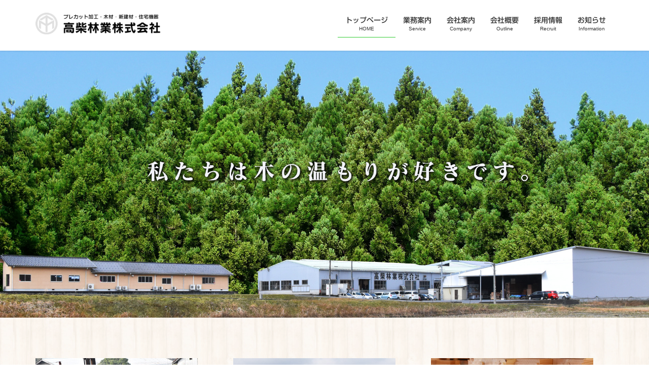

--- FILE ---
content_type: text/html; charset=UTF-8
request_url: https://takashiba-ringyo.com/
body_size: 8398
content:
<!DOCTYPE html>
<html lang="ja">
<head>
<meta charset="utf-8">
<meta http-equiv="X-UA-Compatible" content="IE=edge">
<meta name="viewport" content="width=device-width, initial-scale=1">
<title>高柴林業株式会社｜兵庫・豊岡市</title>
<link rel='dns-prefetch' href='//webfonts.sakura.ne.jp' />
<link rel='dns-prefetch' href='//s.w.org' />
<meta name="description" content="高柴林業は地域に密接した営業体制で地元の建設会社様や工務店様、設計事務所様などのお客様に最新のCAD／CAMによる合理的な設計・加工システムで、高精度のプレカット加工をさせていただいております。" />		<script type="text/javascript">
			window._wpemojiSettings = {"baseUrl":"https:\/\/s.w.org\/images\/core\/emoji\/12.0.0-1\/72x72\/","ext":".png","svgUrl":"https:\/\/s.w.org\/images\/core\/emoji\/12.0.0-1\/svg\/","svgExt":".svg","source":{"concatemoji":"https:\/\/takashiba-ringyo.com\/wp-includes\/js\/wp-emoji-release.min.js?ver=5.2.21"}};
			!function(e,a,t){var n,r,o,i=a.createElement("canvas"),p=i.getContext&&i.getContext("2d");function s(e,t){var a=String.fromCharCode;p.clearRect(0,0,i.width,i.height),p.fillText(a.apply(this,e),0,0);e=i.toDataURL();return p.clearRect(0,0,i.width,i.height),p.fillText(a.apply(this,t),0,0),e===i.toDataURL()}function c(e){var t=a.createElement("script");t.src=e,t.defer=t.type="text/javascript",a.getElementsByTagName("head")[0].appendChild(t)}for(o=Array("flag","emoji"),t.supports={everything:!0,everythingExceptFlag:!0},r=0;r<o.length;r++)t.supports[o[r]]=function(e){if(!p||!p.fillText)return!1;switch(p.textBaseline="top",p.font="600 32px Arial",e){case"flag":return s([55356,56826,55356,56819],[55356,56826,8203,55356,56819])?!1:!s([55356,57332,56128,56423,56128,56418,56128,56421,56128,56430,56128,56423,56128,56447],[55356,57332,8203,56128,56423,8203,56128,56418,8203,56128,56421,8203,56128,56430,8203,56128,56423,8203,56128,56447]);case"emoji":return!s([55357,56424,55356,57342,8205,55358,56605,8205,55357,56424,55356,57340],[55357,56424,55356,57342,8203,55358,56605,8203,55357,56424,55356,57340])}return!1}(o[r]),t.supports.everything=t.supports.everything&&t.supports[o[r]],"flag"!==o[r]&&(t.supports.everythingExceptFlag=t.supports.everythingExceptFlag&&t.supports[o[r]]);t.supports.everythingExceptFlag=t.supports.everythingExceptFlag&&!t.supports.flag,t.DOMReady=!1,t.readyCallback=function(){t.DOMReady=!0},t.supports.everything||(n=function(){t.readyCallback()},a.addEventListener?(a.addEventListener("DOMContentLoaded",n,!1),e.addEventListener("load",n,!1)):(e.attachEvent("onload",n),a.attachEvent("onreadystatechange",function(){"complete"===a.readyState&&t.readyCallback()})),(n=t.source||{}).concatemoji?c(n.concatemoji):n.wpemoji&&n.twemoji&&(c(n.twemoji),c(n.wpemoji)))}(window,document,window._wpemojiSettings);
		</script>
		<style type="text/css">
img.wp-smiley,
img.emoji {
	display: inline !important;
	border: none !important;
	box-shadow: none !important;
	height: 1em !important;
	width: 1em !important;
	margin: 0 .07em !important;
	vertical-align: -0.1em !important;
	background: none !important;
	padding: 0 !important;
}
</style>
	<link rel='stylesheet' id='font-awesome-css'  href='https://takashiba-ringyo.com/wp-content/themes/lightning-pro/inc/font-awesome/versions/5.6.0/css/all.min.css?ver=5.6' type='text/css' media='all' />
<link rel='stylesheet' id='wp-block-library-css'  href='https://takashiba-ringyo.com/wp-includes/css/dist/block-library/style.min.css?ver=5.2.21' type='text/css' media='all' />
<link rel='stylesheet' id='vk-blocks-build-css-css'  href='https://takashiba-ringyo.com/wp-content/plugins/vk-all-in-one-expansion-unit/inc/vk-blocks/package/build/block-build.css?ver=0.10.1' type='text/css' media='all' />
<link rel='stylesheet' id='vkExUnit_common_style-css'  href='https://takashiba-ringyo.com/wp-content/plugins/vk-all-in-one-expansion-unit/assets/css/vkExUnit_style.css?ver=9.6.3.0' type='text/css' media='all' />
<link rel='stylesheet' id='lightning-common-style-css'  href='https://takashiba-ringyo.com/wp-content/themes/lightning-pro/assets/css/common.css?ver=1.6.4' type='text/css' media='all' />
<link rel='stylesheet' id='lightning-design-style-css'  href='https://takashiba-ringyo.com/wp-content/plugins/lightning-skin-jpnstyle/css/style.css?ver=3.4.0' type='text/css' media='all' />
<style id='lightning-design-style-inline-css' type='text/css'>
/* ltg theme common */.color_key_bg,.color_key_bg_hover:hover{background-color: #32cd32;}.color_key_txt,.color_key_txt_hover:hover{color: #32cd32;}.color_key_border,.color_key_border_hover:hover{border-color: #32cd32;}.color_key_dark_bg,.color_key_dark_bg_hover:hover{background-color: #228b22;}.color_key_dark_txt,.color_key_dark_txt_hover:hover{color: #228b22;}.color_key_dark_border,.color_key_dark_border_hover:hover{border-color: #228b22;}
.bbp-submit-wrapper .button.submit,.woocommerce a.button.alt:hover,.woocommerce-product-search button:hover,.woocommerce button.button.alt { background-color:#228b22 ; }.bbp-submit-wrapper .button.submit:hover,.woocommerce a.button.alt,.woocommerce-product-search button,.woocommerce button.button.alt:hover { background-color:#32cd32 ; }.woocommerce ul.product_list_widget li a:hover img { border-color:#32cd32; }.veu_color_txt_key { color:#228b22 ; }.veu_color_bg_key { background-color:#228b22 ; }.veu_color_border_key { border-color:#228b22 ; }.btn-default { border-color:#32cd32;color:#32cd32;}.btn-default:focus,.btn-default:hover { border-color:#32cd32;background-color: #32cd32; }.btn-primary { background-color:#32cd32;border-color:#228b22; }.btn-primary:focus,.btn-primary:hover { background-color:#228b22;border-color:#32cd32; }
.tagcloud a:before { font-family: "Font Awesome 5 Free";content: "\f02b";font-weight: bold; }
a { color:#32cd32; }a:focus, a:hover { color:#228b22; }h2,.mainSection-title{ border-color: #32cd32;}.subSection .subSection-title { border-top-color: #32cd32;}h3:after, .subSection-title:after,.veu_card .veu_card_title:after { border-bottom-color:#32cd32; }h4 { border-left-color: #32cd32; }.mainSection header h1{ border-color:#32cd32; }h2:before,.subSection .subSection-title:before { color: #32cd32; }dt:before { color:#32cd32; }.nav > li a:hover{ color: #32cd32; }ul.gMenu > li > a:hover:after,ul.gMenu > li.current-post-ancestor > a:after,ul.gMenu > li.current-menu-item > a:after,ul.gMenu > li.current-menu-parent > a:after,ul.gMenu > li.current-menu-ancestor > a:after,ul.gMenu > li.current_page_parent > a:after,ul.gMenu > li.current_page_ancestor > a:after{ border-bottom-color: #32cd32; }@media (min-width: 992px){ul.gMenu > li > ul.sub-menu li a{background-color:#32cd32;}ul.gMenu > li > ul.sub-menu li a:hover {background-color:#228b22;}}.siteContent .btn-default:after { border-color: #32cd32;}.siteContent .btn-primary,.siteContent .btn-primary:after{ border-color: #228b22;}.siteContent .btn-primary:focus:after,.siteContent .btn-primary:hover:after { border-color:#32cd32; }ul.page-numbers li span.page-numbers.current{ background-color:#32cd32 }.pager li > a:hover{ background-color: #32cd32; color: #fff; }.veu_3prArea .btn-default:after { color:#32cd32; }.veu_sitemap .sitemap-col .link-list li a:hover { color: #32cd32; }.widget_nav_menu ul li a:hover,.widget_archive ul li a:hover,.widget_categories ul li a:hover,.widget_pages ul li a:hover,.widget_recent_entries ul li a:hover{ color: #32cd32; }.veu_newPosts ul.postList li .taxonomies a{ color:#32cd32; border-color:#32cd32; }.veu_newPosts ul.postList li .taxonomies a:hover{ background-color:#32cd32; border-color:#32cd32; }.mainSection .veu_newPosts.pt_0 .media-body .media-taxonomy a:hover{ color: #32cd32; }.mainSection .veu_newPosts.pt_0 .media-body .media-taxonomy:after{ border-top: solid 1px #32cd32; }.media .media-body .media-heading a:hover{ color: #32cd32; }.siteHeader,.navSection,.siteFooter,.siteFooter .copySection{ background-color:#ffffff; }.nav.gMenu > li a:hover{ color: #32cd32; }.gMenu_name,.nav.gMenu > li > a,.siteFooter,.siteFooter .media .media-body .media-heading a,.siteFooter .subSection-title,.siteFooter .veu_postList .postList_title a,.siteFooter .widget_archive ul li a,.siteFooter .widget_categories ul li a,.siteFooter .widget_link_list ul li a,.siteFooter .widget_nav_menu ul li a,.siteFooter .widget_pages ul li a,.siteFooter .widget_recent_entries ul li a,.siteFooter h1,.siteFooter h2,.siteFooter h3,.siteFooter h4,.siteFooter h5,.siteFooter h6,.siteFooter .footerMenu .nav li a,.siteFooter .copySection{ color:#333; }.siteFooter a { color: #32cd32; }.siteFooter .footerMenu,.siteFooter .widget .subSection-title { border-bottom-color:rgba(0,0,0,0.1); }.siteFooter { border-top:2px solid #32cd32 }.siteFooter .copySection { border-top-color:rgba(0,0,0,0.1); }.vk-mobile-nav-menu-btn {border-color:rgba(0,0,0,0.8);background-image: url(https://takashiba-ringyo.com/wp-content/themes/lightning-pro/inc/vk-mobile-nav/images/vk-menu-btn-black.svg);}.siteContent,.siteContent_after{background-image: url(https://takashiba-ringyo.com/wp-content/uploads/2019/03/wood1.png);background-repeat: repeat;}
</style>
<link rel='stylesheet' id='lightning-theme-style-css'  href='https://takashiba-ringyo.com/wp-content/themes/lightning_child/style.css?ver=1.6.4' type='text/css' media='all' />
<link rel='stylesheet' id='lightning-jpnstyle-icons-css'  href='https://takashiba-ringyo.com/wp-content/plugins/lightning-skin-jpnstyle/icons/style.css?ver=3.4.0' type='text/css' media='all' />
<link rel='stylesheet' id='jquery.lightbox.min.css-css'  href='https://takashiba-ringyo.com/wp-content/plugins/wp-jquery-lightbox/styles/lightbox.min.css?ver=1.4.8' type='text/css' media='all' />
<script type='text/javascript' src='https://takashiba-ringyo.com/wp-includes/js/jquery/jquery.js?ver=1.12.4-wp'></script>
<script type='text/javascript' src='https://takashiba-ringyo.com/wp-includes/js/jquery/jquery-migrate.min.js?ver=1.4.1'></script>
<script type='text/javascript' src='//webfonts.sakura.ne.jp/js/sakura.js?ver=2.0.1'></script>
<link rel='https://api.w.org/' href='https://takashiba-ringyo.com/wp-json/' />
<link rel="canonical" href="https://takashiba-ringyo.com/" />
<link rel='shortlink' href='https://takashiba-ringyo.com/' />
<link rel="alternate" type="application/json+oembed" href="https://takashiba-ringyo.com/wp-json/oembed/1.0/embed?url=https%3A%2F%2Ftakashiba-ringyo.com%2F" />
<link rel="alternate" type="text/xml+oembed" href="https://takashiba-ringyo.com/wp-json/oembed/1.0/embed?url=https%3A%2F%2Ftakashiba-ringyo.com%2F&#038;format=xml" />
<style type='text/css'>h1,h2,h3,.entry-title{ font-family: "見出ゴMB31" !important;}h4,h5,h6{ font-family: "カクミン R" !important;}.hentry{ font-family: "新ゴ R" !important;}strong,b{ font-family: "新ゴ M" !important;}</style><!-- [ VK All in one Expansion Unit OGP ] -->
<meta property="og:site_name" content="高柴林業株式会社｜兵庫・豊岡市" />
<meta property="og:url" content="https://takashiba-ringyo.com/" />
<meta property="og:title" content="高柴林業株式会社｜兵庫・豊岡市" />
<meta property="og:description" content="高柴林業は地域に密接した営業体制で地元の建設会社様や工務店様、設計事務所様などのお客様に最新のCAD／CAMによる合理的な設計・加工システムで、高精度のプレカット加工をさせていただいております。" />
<meta property="og:type" content="website" />
<!-- [ / VK All in one Expansion Unit OGP ] -->
		<style type="text/css" id="wp-custom-css">
			/* ヘッダーナビゲーションを表示 */
header ul.gMenu > li .gMenu_name { color: #333; }
header ul.gMenu > li > a { color: #8d93c8; }

/* フッターを表示 */
.nav li > a { color: #333; }
.siteFooter { color: #333; }
.siteFooter .copySection { color: #333; }

/* マウスオーバー時に半透明 */
a:hover img{
opacity:0.7;
}		</style>
		<style type="text/css"></style>
</head>
<body class="home page-template page-template-page-onecolumn page-template-page-onecolumn-php page page-id-212 post-name-home post-type-page sidebar-fix fa_v5_css device-pc headfix mobile-fix-nav_add_menu_btn mobile-fix-nav_enable">
<div class="vk-mobile-nav"><nav class="global-nav"><ul id="menu-headernavigation" class="vk-menu-acc  menu"><li id="menu-item-532" class="menu-item menu-item-type-post_type menu-item-object-page menu-item-home current-menu-item page_item page-item-212 current_page_item menu-item-532"><a href="https://takashiba-ringyo.com/" aria-current="page">トップページ</a></li>
<li id="menu-item-531" class="menu-item menu-item-type-post_type menu-item-object-page menu-item-has-children menu-item-531"><a href="https://takashiba-ringyo.com/service/">業務案内</a>
<ul class="sub-menu">
	<li id="menu-item-677" class="menu-item menu-item-type-post_type menu-item-object-page menu-item-677"><a href="https://takashiba-ringyo.com/tapos/">高強度梁仕口-但馬テイポス</a></li>
</ul>
</li>
<li id="menu-item-534" class="menu-item menu-item-type-post_type menu-item-object-page menu-item-534"><a href="https://takashiba-ringyo.com/company/">会社案内</a></li>
<li id="menu-item-533" class="menu-item menu-item-type-post_type menu-item-object-page menu-item-533"><a href="https://takashiba-ringyo.com/companyoutline/">会社概要</a></li>
<li id="menu-item-538" class="menu-item menu-item-type-post_type menu-item-object-page menu-item-538"><a href="https://takashiba-ringyo.com/recruit/">採用情報</a></li>
<li id="menu-item-520" class="menu-item menu-item-type-custom menu-item-object-custom menu-item-520"><a href="https://takashiba-ringyo.com/info/">お知らせ</a></li>
</ul></nav></div><header class="navbar siteHeader">
		<div class="container siteHeadContainer">
		<div class="navbar-header">
			<h1 class="navbar-brand siteHeader_logo">
			<a href="https://takashiba-ringyo.com/"><span>
			<img src="https://takashiba-ringyo.com/wp-content/uploads/2019/06/takashiba_logo.png" alt="高柴林業株式会社｜兵庫・豊岡市" />			</span></a>
			</h1>
								</div>

		<div id="gMenu_outer" class="gMenu_outer"><nav class="menu-headernavigation-container"><ul id="menu-headernavigation-2" class="menu nav gMenu"><li id="menu-item-532" class="menu-item menu-item-type-post_type menu-item-object-page menu-item-home current-menu-item page_item page-item-212 current_page_item"><a href="https://takashiba-ringyo.com/"><strong class="gMenu_name">トップページ</strong><span class="gMenu_description">HOME</span></a></li>
<li id="menu-item-531" class="menu-item menu-item-type-post_type menu-item-object-page menu-item-has-children"><a href="https://takashiba-ringyo.com/service/"><strong class="gMenu_name">業務案内</strong><span class="gMenu_description">Service</span></a>
<ul class="sub-menu">
	<li id="menu-item-677" class="menu-item menu-item-type-post_type menu-item-object-page"><a href="https://takashiba-ringyo.com/tapos/">高強度梁仕口-但馬テイポス</a></li>
</ul>
</li>
<li id="menu-item-534" class="menu-item menu-item-type-post_type menu-item-object-page"><a href="https://takashiba-ringyo.com/company/"><strong class="gMenu_name">会社案内</strong><span class="gMenu_description">Company</span></a></li>
<li id="menu-item-533" class="menu-item menu-item-type-post_type menu-item-object-page"><a href="https://takashiba-ringyo.com/companyoutline/"><strong class="gMenu_name">会社概要</strong><span class="gMenu_description">Outline</span></a></li>
<li id="menu-item-538" class="menu-item menu-item-type-post_type menu-item-object-page"><a href="https://takashiba-ringyo.com/recruit/"><strong class="gMenu_name">採用情報</strong><span class="gMenu_description">Recruit</span></a></li>
<li id="menu-item-520" class="menu-item menu-item-type-custom menu-item-object-custom"><a href="https://takashiba-ringyo.com/info/"><strong class="gMenu_name">お知らせ</strong><span class="gMenu_description">Information</span></a></li>
</ul></nav></div>	</div>
	</header>


<div class="section siteContent">
	<div class="container">
		<div class="row">

			
			<div class="col-md-12 mainSection">

			
							<div class="widget widget_siteorigin-panels-builder" id="siteorigin-panels-builder-2"><div id="pl-w5cd4bba226937"  class="panel-layout" ><div id="pg-w5cd4bba226937-0"  class="panel-grid panel-no-style" ><div id="pgc-w5cd4bba226937-0-0"  class="panel-grid-cell panel-grid-cell-empty" ></div></div><div id="pg-w5cd4bba226937-1"  class="panel-grid panel-has-style" ><div class="siteorigin-panels-stretch panel-row-style panel-row-style-for-w5cd4bba226937-1" data-stretch-type="full-stretched" ><div id="pgc-w5cd4bba226937-1-0"  class="panel-grid-cell" ><div id="panel-w5cd4bba226937-1-0-0" class="so-panel widget widget_sow-slider panel-first-child panel-last-child" data-index="0" ><div class="so-widget-sow-slider so-widget-sow-slider-default-abf3e628296a"><div class="sow-slider-base " style="display: none"><ul class="sow-slider-images" data-settings="{&quot;pagination&quot;:true,&quot;speed&quot;:800,&quot;timeout&quot;:5000,&quot;swipe&quot;:true,&quot;nav_always_show_mobile&quot;:&quot;&quot;,&quot;breakpoint&quot;:&quot;780px&quot;}">		<li class="sow-slider-image  sow-slider-image-cover" style="background-image: url(https://takashiba-ringyo.com/wp-content/uploads/2019/05/top_images_1.jpg)" >
									<img width="1900" height="800" src="https://takashiba-ringyo.com/wp-content/uploads/2019/05/top_images_1.jpg" class="attachment-full size-full" alt="" srcset="https://takashiba-ringyo.com/wp-content/uploads/2019/05/top_images_1.jpg 1900w, https://takashiba-ringyo.com/wp-content/uploads/2019/05/top_images_1-300x126.jpg 300w, https://takashiba-ringyo.com/wp-content/uploads/2019/05/top_images_1-768x323.jpg 768w, https://takashiba-ringyo.com/wp-content/uploads/2019/05/top_images_1-1024x431.jpg 1024w" sizes="(max-width: 1900px) 100vw, 1900px" />								</li>
				<li class="sow-slider-image  sow-slider-image-cover" style="background-image: url(https://takashiba-ringyo.com/wp-content/uploads/2019/04/top_images_2.jpg)" >
									<img width="1900" height="800" src="https://takashiba-ringyo.com/wp-content/uploads/2019/04/top_images_2.jpg" class="attachment-full size-full" alt="" srcset="https://takashiba-ringyo.com/wp-content/uploads/2019/04/top_images_2.jpg 1900w, https://takashiba-ringyo.com/wp-content/uploads/2019/04/top_images_2-300x126.jpg 300w, https://takashiba-ringyo.com/wp-content/uploads/2019/04/top_images_2-768x323.jpg 768w, https://takashiba-ringyo.com/wp-content/uploads/2019/04/top_images_2-1024x431.jpg 1024w" sizes="(max-width: 1900px) 100vw, 1900px" />								</li>
				<li class="sow-slider-image  sow-slider-image-cover" style="background-image: url(https://takashiba-ringyo.com/wp-content/uploads/2019/05/top_images_3.jpg)" >
									<img width="1900" height="800" src="https://takashiba-ringyo.com/wp-content/uploads/2019/05/top_images_3.jpg" class="attachment-full size-full" alt="" srcset="https://takashiba-ringyo.com/wp-content/uploads/2019/05/top_images_3.jpg 1900w, https://takashiba-ringyo.com/wp-content/uploads/2019/05/top_images_3-300x126.jpg 300w, https://takashiba-ringyo.com/wp-content/uploads/2019/05/top_images_3-768x323.jpg 768w, https://takashiba-ringyo.com/wp-content/uploads/2019/05/top_images_3-1024x431.jpg 1024w" sizes="(max-width: 1900px) 100vw, 1900px" />								</li>
				<li class="sow-slider-image  sow-slider-image-cover" style="background-image: url(https://takashiba-ringyo.com/wp-content/uploads/2019/04/top_images_5.jpg)" >
									<img width="1900" height="800" src="https://takashiba-ringyo.com/wp-content/uploads/2019/04/top_images_5.jpg" class="attachment-full size-full" alt="" srcset="https://takashiba-ringyo.com/wp-content/uploads/2019/04/top_images_5.jpg 1900w, https://takashiba-ringyo.com/wp-content/uploads/2019/04/top_images_5-300x126.jpg 300w, https://takashiba-ringyo.com/wp-content/uploads/2019/04/top_images_5-768x323.jpg 768w, https://takashiba-ringyo.com/wp-content/uploads/2019/04/top_images_5-1024x431.jpg 1024w" sizes="(max-width: 1900px) 100vw, 1900px" />								</li>
		</ul>				<ol class="sow-slider-pagination">
											<li><a href="#" data-goto="0" aria-label="display slide 1">1</a></li>
											<li><a href="#" data-goto="1" aria-label="display slide 2">2</a></li>
											<li><a href="#" data-goto="2" aria-label="display slide 3">3</a></li>
											<li><a href="#" data-goto="3" aria-label="display slide 4">4</a></li>
									</ol>

				<div class="sow-slide-nav sow-slide-nav-next">
					<a href="#" data-goto="next" aria-label="next slide" data-action="next">
						<em class="sow-sld-icon-thin-right"></em>
					</a>
				</div>

				<div class="sow-slide-nav sow-slide-nav-prev">
					<a href="#" data-goto="previous" aria-label="previous slide" data-action="prev">
						<em class="sow-sld-icon-thin-left"></em>
					</a>
				</div>
				</div></div></div></div></div></div><div id="pg-w5cd4bba226937-2"  class="panel-grid panel-no-style" ><div id="pgc-w5cd4bba226937-2-0"  class="panel-grid-cell" ><div id="panel-w5cd4bba226937-2-0-0" class="so-panel widget widget_sow-editor panel-first-child panel-last-child" data-index="1" ><div class="so-widget-sow-editor so-widget-sow-editor-base">
<div class="siteorigin-widget-tinymce textwidget">
	</div>
</div></div></div></div><div id="pg-w5cd4bba226937-3"  class="panel-grid panel-no-style" ><div id="pgc-w5cd4bba226937-3-0"  class="panel-grid-cell" ><div id="panel-w5cd4bba226937-3-0-0" class="so-panel widget widget_sow-editor panel-first-child panel-last-child" data-index="2" ><div class="so-widget-sow-editor so-widget-sow-editor-base">
<div class="siteorigin-widget-tinymce textwidget">
	<p><a href="https://takashiba-ringyo.com/service/"><img class="alignnone size-full wp-image-655" src="https://takashiba-ringyo.com/wp-content/uploads/2019/03/3pr_1.jpg" alt="" width="320" height="180" srcset="https://takashiba-ringyo.com/wp-content/uploads/2019/03/3pr_1.jpg 320w, https://takashiba-ringyo.com/wp-content/uploads/2019/03/3pr_1-300x169.jpg 300w" sizes="(max-width: 320px) 100vw, 320px" /></a><br />
<span style="color: #000000;"><a style="color: #000000;" href="https://takashiba-ringyo.com/service/">業務案内</a></span></p>
</div>
</div></div></div><div id="pgc-w5cd4bba226937-3-1"  class="panel-grid-cell" ><div id="panel-w5cd4bba226937-3-1-0" class="so-panel widget widget_sow-editor panel-first-child panel-last-child" data-index="3" ><div class="so-widget-sow-editor so-widget-sow-editor-base">
<div class="siteorigin-widget-tinymce textwidget">
	<p><a href="https://takashiba-ringyo.com/company/companyoutline/"><img class="alignnone size-full wp-image-656" src="https://takashiba-ringyo.com/wp-content/uploads/2019/03/3pr_2.jpg" alt="" width="320" height="180" srcset="https://takashiba-ringyo.com/wp-content/uploads/2019/03/3pr_2.jpg 320w, https://takashiba-ringyo.com/wp-content/uploads/2019/03/3pr_2-300x169.jpg 300w" sizes="(max-width: 320px) 100vw, 320px" /></a><br />
<span style="color: #000000;"><a style="color: #000000;" href="https://takashiba-ringyo.com/company/companyoutline/">会社概要</a></span></p>
</div>
</div></div></div><div id="pgc-w5cd4bba226937-3-2"  class="panel-grid-cell" ><div id="panel-w5cd4bba226937-3-2-0" class="so-panel widget widget_sow-editor panel-first-child panel-last-child" data-index="4" ><div class="so-widget-sow-editor so-widget-sow-editor-base">
<div class="siteorigin-widget-tinymce textwidget">
	<p><a href="https://takashiba-ringyo.com/company/recruit/"><img class="alignnone size-full wp-image-657" src="https://takashiba-ringyo.com/wp-content/uploads/2019/03/3pr_3.jpg" alt="" width="320" height="180" srcset="https://takashiba-ringyo.com/wp-content/uploads/2019/03/3pr_3.jpg 320w, https://takashiba-ringyo.com/wp-content/uploads/2019/03/3pr_3-300x169.jpg 300w" sizes="(max-width: 320px) 100vw, 320px" /></a><br />
<span style="color: #000000;"><a style="color: #000000;" href="https://takashiba-ringyo.com/company/recruit/">採用情報</a></span></p>
</div>
</div></div></div></div><div id="pg-w5cd4bba226937-4"  class="panel-grid panel-no-style" ><div id="pgc-w5cd4bba226937-4-0"  class="panel-grid-cell" ><div id="panel-w5cd4bba226937-4-0-0" class="so-panel widget widget_sow-editor panel-first-child" data-index="5" ><div class="so-widget-sow-editor so-widget-sow-editor-base">
<div class="siteorigin-widget-tinymce textwidget">
	<p><a href="https://takashiba-ringyo.com/tapos"><img class="alignnone size-full wp-image-674" src="https://takashiba-ringyo.com/wp-content/uploads/2019/03/Tajima_Tapos.jpg" alt="" width="740" height="248" srcset="https://takashiba-ringyo.com/wp-content/uploads/2019/03/Tajima_Tapos.jpg 740w, https://takashiba-ringyo.com/wp-content/uploads/2019/03/Tajima_Tapos-300x101.jpg 300w" sizes="(max-width: 740px) 100vw, 740px" /></a></p>
</div>
</div></div><div id="panel-w5cd4bba226937-4-0-1" class="so-panel widget widget_ltg_post_list panel-last-child" data-index="6" ><div class="pt_0"><h3 class="widget-title">インフォメーション</h3><article class="media">
<div id="post-662" class="post-662 post type-post status-publish format-standard hentry category-info">
		<div class="media-body">
		<div class="entry-meta">


<span class="published entry-meta_items">2019年3月22日</span>

<span class="entry-meta_items entry-meta_updated">/ 最終更新日 : <span class="updated">2019年3月22日</span></span>


	
	<span class="vcard author entry-meta_items entry-meta_items_author"><span class="fn">login_takashiba</span></span>



<span class="entry-meta_items entry-meta_items_term"><a href="https://takashiba-ringyo.com/category/info/" class="btn btn-xs btn-primary" style="background-color:#999999;border:none;">高柴林業からのお知らせ</a></span>
</div>
		<h1 class="media-heading entry-title"><a href="https://takashiba-ringyo.com/info/662/"></a></h1>
		<a href="https://takashiba-ringyo.com/info/662/" class="media-body_excerpt"><p>ただいま高柴林業からのお知らせはありません</p>
</a>
		<!--
		<div><a href="https://takashiba-ringyo.com/" class="btn btn-default btn-sm">続きを読む</a></div>
		-->
	</div>
</div>
</article>
</div></div></div><div id="pgc-w5cd4bba226937-4-1"  class="panel-grid-cell" ><div id="panel-w5cd4bba226937-4-1-0" class="so-panel widget widget_sow-editor panel-first-child panel-last-child" data-index="7" ><div class="so-widget-sow-editor so-widget-sow-editor-base"><h3 class="widget-title">アクセスマップ</h3>
<div class="siteorigin-widget-tinymce textwidget">
	<p><iframe src="https://www.google.com/maps/embed?pb=!1m18!1m12!1m3!1d3250.1548336185547!2d134.91308695107418!3d35.450961050076145!2m3!1f0!2f0!3f0!3m2!1i1024!2i768!4f13.1!3m3!1m2!1s0x5fffe8a3b8690d19%3A0xc59caa1fe89ef0fd!2z6auY5p-05p6X5qWt77yI5qCq77yJ!5e0!3m2!1sja!2sjp!4v1554691759021!5m2!1sja!2sjp" width="300" height="300" frameborder="0" style="border:0" allowfullscreen></iframe></p>
</div>
</div></div></div></div></div></div>			
			
			
			
				
					
						<article id="post-212" class="post-212 page type-page status-publish hentry">
						<div class="entry-body">
													</div>
												 </article><!-- [ /#post-212 ] -->

					
				
			
			
			</div><!-- [ /.mainSection ] -->

			
		</div><!-- [ /.row ] -->
	</div><!-- [ /.container ] -->
</div><!-- [ /.siteContent ] -->


<footer class="section siteFooter">
    <div class="footerMenu">
       <div class="container">
            <nav class="menu-foot_navi-container"><ul id="menu-foot_navi" class="menu nav"><li id="menu-item-545" class="menu-item menu-item-type-post_type menu-item-object-page menu-item-545"><a href="https://takashiba-ringyo.com/privacy/">プライバシーポリシー</a></li>
<li id="menu-item-544" class="menu-item menu-item-type-post_type menu-item-object-page menu-item-544"><a href="https://takashiba-ringyo.com/sitemap-page/">サイトマップ</a></li>
</ul></nav>        </div>
    </div>
    <div class="container sectionBox">
        <div class="row ">
            <div class="col-md-4"><aside class="widget widget_sow-editor" id="sow-editor-3"><div class="so-widget-sow-editor so-widget-sow-editor-base">
<div class="siteorigin-widget-tinymce textwidget">
	<p><img class="alignnone size-full wp-image-907" src="https://takashiba-ringyo.com/wp-content/uploads/2019/06/takashiba_logo.png" alt="" width="285" height="50" /><br />
<span style="font-size: 10pt;">〒668-0304　</span><span style="font-size: 10pt;">兵庫県豊岡市但東町水石３００番地</span><br />
<span style="font-size: 10pt;">TEL: 0796-54-1010　</span><span style="font-size: 10pt;">FAX: 0796-54-1011</span></p>
<p>&nbsp;</p>
</div>
</div></aside></div><div class="col-md-4"></div><div class="col-md-4"></div>        </div>
    </div>
    <div class="container sectionBox copySection text-center">
          <p>Copyright &copy; 高柴林業株式会社｜兵庫・豊岡市 All Rights Reserved.</p>    </div>
</footer>
<div id="fb-root"></div>
<script>(function(d, s, id) {
	var js, fjs = d.getElementsByTagName(s)[0];
	if (d.getElementById(id)) return;
	js = d.createElement(s); js.id = id;
	js.src = "//connect.facebook.net/ja_JP/sdk.js#xfbml=1&version=v2.9&appId=";
	fjs.parentNode.insertBefore(js, fjs);
}(document, 'script', 'facebook-jssdk'));</script>
				  <nav class="mobile-fix-nav">
				<ul class="mobile-fix-nav-menu" style="background-color: #FFF;">

						<li><span class="vk-mobile-nav-menu-btn" style="color: #65ab31;"><span class="link-icon"><i class="fas fa fa-bars" aria-hidden="true"></i></span>MENU</span></li><li><a href="https://takashiba-ringyo.com"  style="color: #65ab31;">
		            <span class="link-icon"><i class="fas fa-home"></i></span>HOME</a></li><li><a href="https://www.google.co.jp/maps/place/%E9%AB%98%E6%9F%B4%E6%9E%97%E6%A5%AD%EF%BC%88%E6%A0%AA%EF%BC%89/@35.4509567,134.9130923,17z/data=!3m1!4b1!4m5!3m4!1s0x5fffe8a3b8690d19:0xc59caa1fe89ef0fd!8m2!3d35.4509567!4d134.915281"  target="_blank" style="color: #65ab31;">
		            <span class="link-icon"><i class="fas fa-map-marker-alt"></i></span>アクセス</a></li><li><a href="https://takashiba-ringyo.com/contact/"  style="color: #65ab31;">
		            <span class="link-icon"><i class="fas fa-envelope"></i></span>お問い合わせ</a></li><li><a href="tel:0795-54-1010"  target="_blank" style="color: #65ab31;">
		            <span class="link-icon"><i class="fas fa-phone-square"></i></span>TEL</a></li>
				</ul>
			  </nav>

			                <style type="text/css" media="all"
                       id="siteorigin-panels-layouts-footer">/* Layout w5cd4bba226937 */ #pgc-w5cd4bba226937-0-0 , #pgc-w5cd4bba226937-1-0 , #pgc-w5cd4bba226937-2-0 { width:100%;width:calc(100% - ( 0 * 30px ) ) } #pg-w5cd4bba226937-0 { margin-bottom:-80px } #pl-w5cd4bba226937 #panel-w5cd4bba226937-1-0-0 , #pl-w5cd4bba226937 #panel-w5cd4bba226937-2-0-0 , #pl-w5cd4bba226937 #panel-w5cd4bba226937-3-0-0 , #pl-w5cd4bba226937 #panel-w5cd4bba226937-3-1-0 , #pl-w5cd4bba226937 #panel-w5cd4bba226937-3-2-0 , #pl-w5cd4bba226937 #panel-w5cd4bba226937-4-0-0 , #pl-w5cd4bba226937 #panel-w5cd4bba226937-4-0-1 , #pl-w5cd4bba226937 #panel-w5cd4bba226937-4-1-0 {  } #pg-w5cd4bba226937-1 , #pg-w5cd4bba226937-2 , #pg-w5cd4bba226937-3 , #pl-w5cd4bba226937 .so-panel { margin-bottom:30px } #pgc-w5cd4bba226937-3-0 , #pgc-w5cd4bba226937-3-1 , #pgc-w5cd4bba226937-3-2 { width:33.3333%;width:calc(33.3333% - ( 0.66666666666667 * 30px ) ) } #pgc-w5cd4bba226937-4-0 { width:66.5408%;width:calc(66.5408% - ( 0.33459214501511 * 30px ) ) } #pgc-w5cd4bba226937-4-1 { width:33.4592%;width:calc(33.4592% - ( 0.66540785498489 * 30px ) ) } #pg-w5cd4bba226937-4 , #pl-w5cd4bba226937 .so-panel:last-child { margin-bottom:0px } #pg-w5cd4bba226937-0.panel-no-style, #pg-w5cd4bba226937-0.panel-has-style > .panel-row-style , #pg-w5cd4bba226937-1.panel-no-style, #pg-w5cd4bba226937-1.panel-has-style > .panel-row-style , #pg-w5cd4bba226937-2.panel-no-style, #pg-w5cd4bba226937-2.panel-has-style > .panel-row-style , #pg-w5cd4bba226937-3.panel-no-style, #pg-w5cd4bba226937-3.panel-has-style > .panel-row-style , #pg-w5cd4bba226937-4.panel-no-style, #pg-w5cd4bba226937-4.panel-has-style > .panel-row-style { -webkit-align-items:flex-start;align-items:flex-start } @media (max-width:780px){ #pg-w5cd4bba226937-0.panel-no-style, #pg-w5cd4bba226937-0.panel-has-style > .panel-row-style , #pg-w5cd4bba226937-1.panel-no-style, #pg-w5cd4bba226937-1.panel-has-style > .panel-row-style , #pg-w5cd4bba226937-2.panel-no-style, #pg-w5cd4bba226937-2.panel-has-style > .panel-row-style , #pg-w5cd4bba226937-3.panel-no-style, #pg-w5cd4bba226937-3.panel-has-style > .panel-row-style , #pg-w5cd4bba226937-4.panel-no-style, #pg-w5cd4bba226937-4.panel-has-style > .panel-row-style { -webkit-flex-direction:column;-ms-flex-direction:column;flex-direction:column } #pg-w5cd4bba226937-0 > .panel-grid-cell , #pg-w5cd4bba226937-0 > .panel-row-style > .panel-grid-cell , #pg-w5cd4bba226937-1 > .panel-grid-cell , #pg-w5cd4bba226937-1 > .panel-row-style > .panel-grid-cell , #pg-w5cd4bba226937-2 > .panel-grid-cell , #pg-w5cd4bba226937-2 > .panel-row-style > .panel-grid-cell , #pg-w5cd4bba226937-3 > .panel-grid-cell , #pg-w5cd4bba226937-3 > .panel-row-style > .panel-grid-cell , #pg-w5cd4bba226937-4 > .panel-grid-cell , #pg-w5cd4bba226937-4 > .panel-row-style > .panel-grid-cell { width:100%;margin-right:0 } #pgc-w5cd4bba226937-3-0 , #pgc-w5cd4bba226937-3-1 , #pgc-w5cd4bba226937-4-0 { margin-bottom:30px } #pl-w5cd4bba226937 .panel-grid-cell { padding:0 } #pl-w5cd4bba226937 .panel-grid .panel-grid-cell-empty { display:none } #pl-w5cd4bba226937 .panel-grid .panel-grid-cell-mobile-last { margin-bottom:0px }  } </style><link rel='stylesheet' id='sow-slider-default-abf3e628296a-css'  href='https://takashiba-ringyo.com/wp-content/uploads/siteorigin-widgets/sow-slider-default-abf3e628296a.css?ver=5.2.21' type='text/css' media='all' />
<link rel='stylesheet' id='sow-slider-slider-css'  href='https://takashiba-ringyo.com/wp-content/plugins/so-widgets-bundle/css/slider/slider.css?ver=1.15.8' type='text/css' media='all' />
<link rel='stylesheet' id='siteorigin-panels-front-css'  href='https://takashiba-ringyo.com/wp-content/plugins/siteorigin-panels/css/front-flex.min.css?ver=2.10.10' type='text/css' media='all' />
<script type='text/javascript' src='https://takashiba-ringyo.com/wp-content/plugins/vk-all-in-one-expansion-unit/inc/vk-blocks/package/build/viewHelper.js?ver=0.10.1'></script>
<script type='text/javascript' src='https://takashiba-ringyo.com/wp-content/themes/lightning-pro/library/bootstrap/js/bootstrap.min.js?ver=3.4.1'></script>
<script type='text/javascript' src='https://takashiba-ringyo.com/wp-content/themes/lightning-pro/assets/js/lightning.min.js?ver=1.6.4'></script>
<script type='text/javascript' src='https://takashiba-ringyo.com/wp-content/plugins/lightning-skin-jpnstyle/js/common.min.js?ver=3.4.0'></script>
<script type='text/javascript' src='https://takashiba-ringyo.com/wp-content/plugins/wp-jquery-lightbox/jquery.touchwipe.min.js?ver=1.4.8'></script>
<script type='text/javascript'>
/* <![CDATA[ */
var JQLBSettings = {"showTitle":"1","showCaption":"1","showNumbers":"1","fitToScreen":"0","resizeSpeed":"400","showDownload":"0","navbarOnTop":"0","marginSize":"0","slideshowSpeed":"4000","prevLinkTitle":"\u524d\u306e\u753b\u50cf","nextLinkTitle":"\u6b21\u306e\u753b\u50cf","closeTitle":"\u30ae\u30e3\u30e9\u30ea\u30fc\u3092\u9589\u3058\u308b","image":"\u753b\u50cf ","of":"\u306e","download":"\u30c0\u30a6\u30f3\u30ed\u30fc\u30c9","pause":"(\u30b9\u30e9\u30a4\u30c9\u30b7\u30e7\u30fc\u3092\u505c\u6b62\u3059\u308b)","play":"(\u30b9\u30e9\u30a4\u30c9\u30b7\u30e7\u30fc\u3092\u518d\u751f\u3059\u308b)"};
/* ]]> */
</script>
<script type='text/javascript' src='https://takashiba-ringyo.com/wp-content/plugins/wp-jquery-lightbox/jquery.lightbox.min.js?ver=1.4.8'></script>
<script type='text/javascript' src='https://takashiba-ringyo.com/wp-includes/js/wp-embed.min.js?ver=5.2.21'></script>
<script type='text/javascript' src='https://takashiba-ringyo.com/wp-content/plugins/vk-all-in-one-expansion-unit/inc/smooth-scroll/js/smooth-scroll.min.js?ver=9.6.3.0'></script>
<script type='text/javascript'>
/* <![CDATA[ */
var vkExOpt = {"ajax_url":"https:\/\/takashiba-ringyo.com\/wp-admin\/admin-ajax.php"};
/* ]]> */
</script>
<script type='text/javascript' src='https://takashiba-ringyo.com/wp-content/plugins/vk-all-in-one-expansion-unit/assets/js/all.min.js?ver=9.6.3.0'></script>
<script type='text/javascript'>
/* <![CDATA[ */
var panelsStyles = {"fullContainer":"body"};
/* ]]> */
</script>
<script type='text/javascript' src='https://takashiba-ringyo.com/wp-content/plugins/siteorigin-panels/js/styling-21010.min.js?ver=2.10.10'></script>
<script type='text/javascript' src='https://takashiba-ringyo.com/wp-content/plugins/so-widgets-bundle/js/jquery.cycle.min.js?ver=1.15.8'></script>
<script type='text/javascript' src='https://takashiba-ringyo.com/wp-content/plugins/so-widgets-bundle/js/slider/jquery.slider.min.js?ver=1.15.8'></script>
</body>
</html>


--- FILE ---
content_type: application/javascript
request_url: https://takashiba-ringyo.com/wp-content/plugins/lightning-skin-jpnstyle/js/common.min.js?ver=3.4.0
body_size: 301
content:

;(function($,document,window){function offset_top_slide(){var headerHeight=$('.siteHeader').height();var slideHeight=0;if($('.slide').hasClass('carousel')){var slideHeight=$('#top__fullcarousel .carousel-inner').height();var targetSlide=$('#top__fullcarousel');}else if($('.slide').hasClass('swiper-container')){var slideHeight=$('.swiper-container .swiper-wrapper').height();var targetSlide=$('.swiper-container');}else{var slideHeight=$('.vkvu .vkvu_wrap').height();var targetSlide=$('.vkvu');}
var adminBarHeight=0;if($('body').hasClass('admin-bar')){adminBarHeight=$('#wpadminbar').height();}
targetSlide.css({"margin-top":headerHeight+adminBarHeight+"px"});targetSlide.next().css({"margin-top":headerHeight+slideHeight+"px"});}
offset_top_slide();$('.slide-item-img').bind("load",function(){offset_top_slide();});if($('body').hasClass('admin-bar')){$(document).ready(function(){offset_top_slide();});}
var timer=false;$(window).resize(function(){if(timer!==false){clearTimeout(timer);}
timer=setTimeout(offset_top_slide,300);});})(jQuery,document,window);